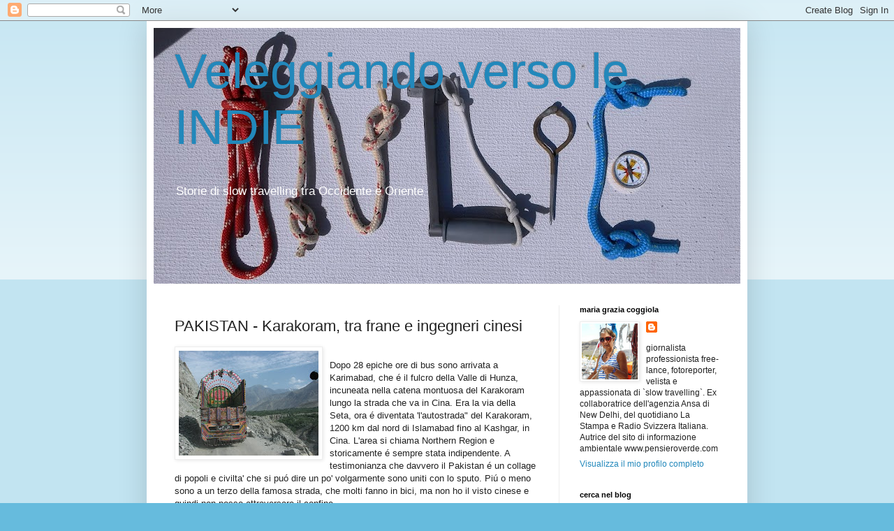

--- FILE ---
content_type: text/html; charset=UTF-8
request_url: https://www.mariagraziacoggiola.com/b/stats?style=BLACK_TRANSPARENT&timeRange=ALL_TIME&token=APq4FmCi8JjoYv4hPv3GDHOKlP1ns3exitirQk34zlrGPDXcQhhwBK3NpXwW9mYuV2iLspDOTz76fULw8_s29q3zr_0OUUrVAg
body_size: 43
content:
{"total":825673,"sparklineOptions":{"backgroundColor":{"fillOpacity":0.1,"fill":"#000000"},"series":[{"areaOpacity":0.3,"color":"#202020"}]},"sparklineData":[[0,10],[1,11],[2,16],[3,18],[4,15],[5,13],[6,8],[7,17],[8,34],[9,14],[10,16],[11,19],[12,11],[13,22],[14,24],[15,46],[16,16],[17,42],[18,62],[19,21],[20,19],[21,18],[22,100],[23,36],[24,73],[25,73],[26,43],[27,41],[28,16],[29,32]],"nextTickMs":1800000}

--- FILE ---
content_type: text/html; charset=utf-8
request_url: https://www.google.com/recaptcha/api2/aframe
body_size: 269
content:
<!DOCTYPE HTML><html><head><meta http-equiv="content-type" content="text/html; charset=UTF-8"></head><body><script nonce="RNpTCqYCDwOvPJc-J4Zrkg">/** Anti-fraud and anti-abuse applications only. See google.com/recaptcha */ try{var clients={'sodar':'https://pagead2.googlesyndication.com/pagead/sodar?'};window.addEventListener("message",function(a){try{if(a.source===window.parent){var b=JSON.parse(a.data);var c=clients[b['id']];if(c){var d=document.createElement('img');d.src=c+b['params']+'&rc='+(localStorage.getItem("rc::a")?sessionStorage.getItem("rc::b"):"");window.document.body.appendChild(d);sessionStorage.setItem("rc::e",parseInt(sessionStorage.getItem("rc::e")||0)+1);localStorage.setItem("rc::h",'1765991277225');}}}catch(b){}});window.parent.postMessage("_grecaptcha_ready", "*");}catch(b){}</script></body></html>